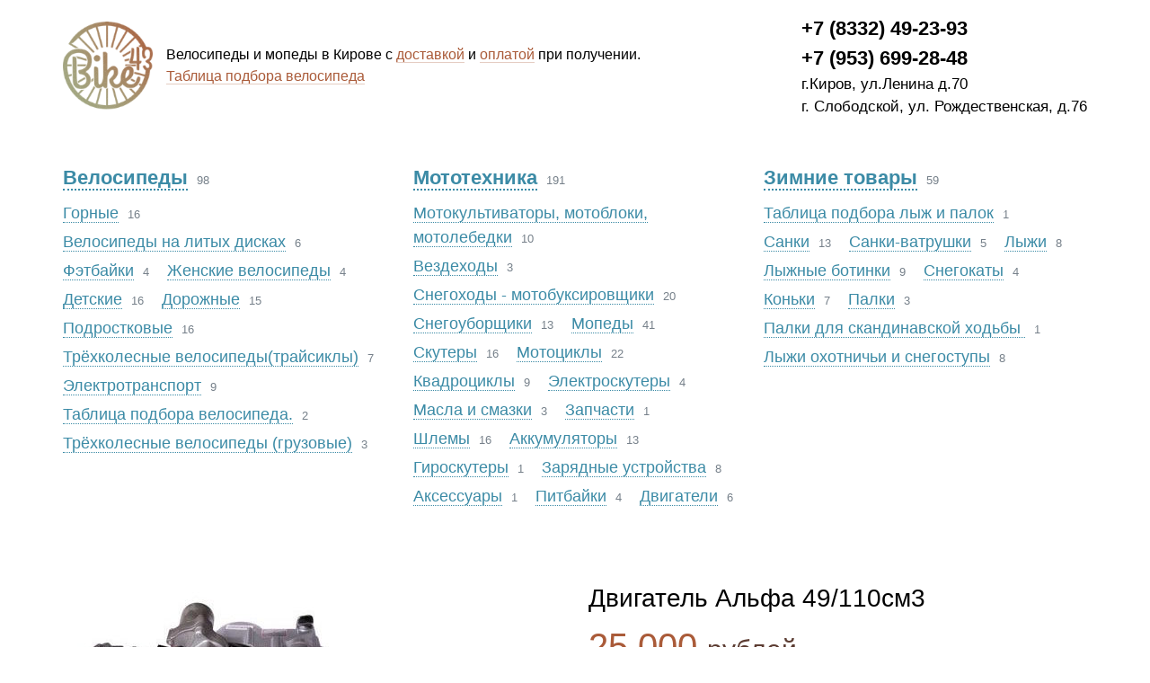

--- FILE ---
content_type: text/html; charset=UTF-8
request_url: https://bike43.ru/motorcycles/engine/engine-alpha-110
body_size: 4611
content:
<!DOCTYPE html>
<html lang="ru">
<head>
    <meta charset="UTF-8"/>
	<meta name="viewport" content="width=device-width, user-scalable=no, initial-scale=1.0, maximum-scale=1.0, minimum-scale=1.0"/>
	<meta http-equiv="X-UA-Compatible" content="ie=edge"/>
	<link rel="stylesheet" href="/statics/styles.css">
	<link rel="apple-touch-icon" sizes="120x120" href="/statics/meta/apple-touch-icon.png">
	<link rel="icon" type="image/png" href="/statics/meta/favicon-32x32.png" sizes="32x32">
	<link rel="icon" type="image/png" href="/statics/meta/favicon-16x16.png" sizes="16x16">
	<link rel="manifest" href="/statics/meta/manifest.json">
	<link rel="mask-icon" href="/statics/meta/safari-pinned-tab.svg" color="#5bbad5">
	<link rel="shortcut icon" href="/statics/meta/favicon.ico">
	<meta name="msapplication-config" content="/statics/meta/browserconfig.xml">
	<meta name="theme-color" content="#ffffff">
	<meta name="yandex-verification" content="5fd32c1663eae14b" />
    <meta name="csrf-param" content="_csrf">
<meta name="csrf-token" content="tWof9_nyImJ0rSprVZL8NcJgNGG7ConmPb0dJoUgxa_xADLPvIVsGDnmEz8y0Y9mhBZHMYl40LBk8m5o4EqH_w==">
    <title>Двигатель Альфа 110см3</title>
    <meta name="keywords" content="купить двигатель альфа киров">
<meta name="description" content=""></head>
<body>
    
    <div class="site__wrapper">
	    <div class="header">
		    <div class="container">
			    <div class="header__container">
				    <div class="logo">
					    <a class="logo__img" href="/"><img src="/statics/images/logo.png" alt=""></a>					    <div class="logo__text"><span>Велосипеды и мопеды в Кирове с </span><span class="logo__moreInfo jsTooltip" data-placement="bottom" title="&lt;div class='logo__info'&gt;Бесплатная доставка осуществляется &lt;strong&gt; при покупке от десяти тысяч рублей&lt;/strong&gt; до подъезда покупателя: по городу Киров, городу Слободской и в населённые пункты находящиеся по трассе Киров - Слободской. В другие населённые пункты доставка платная. Варианты доставки оговариваются дополнительно.&lt;/div&gt;">доставкой</span><span> и </span><span class="logo__moreInfo jsTooltip" data-placement="bottom" title="&lt;div class=&quot;logo__info&quot;&gt;&lt;ol class=&quot;logo__ol&quot;&gt;&lt;li class=&quot;logo__li&quot; &gt; Оплата наличными деньгами курьеру при доставке товара.&lt;/li&gt;&lt;li class=&quot;logo__li&quot; &gt; Безналичный расчет.&lt;/li&gt;&lt;li class=&quot;logo__li&quot; &gt; Оформление кредита через банк.&lt;/li&gt;&lt;/ol&gt;&lt;/div&gt;">оплатой</span>
						    <div class="logo__hiddenInfo"></div>при получении.<br>
						    <a class="logo__moreInfo" href="/table">Таблица подбора велосипеда</a>					    </div>
				    </div>
				    <div class="header__contacts">
					    <div class="header__phone"><a href="tel:+78332492393">+7 (8332) 49-23-93</a></div>
					    <div class="header__phone"><a href="tel:+79536992848">+7 (953) 699-28-48</a></div>
					    <div class="header__address"><span>г.Киров, ул.Ленина д.70</span><span>г. Слободской, ул. Рождественская, д.76</span></div>
				    </div>
			    </div>
		    </div>
	    </div>
	    <div class="nav__button jsMenuToggle"><span></span><span></span><span></span></div>
	    <div class="container">
		    <div class="nav">
	            <div class="nav__container">
	<a class="nav__item nav__item_section" href="/bicycles"><div class="nav__text"><span>Велосипеды</span></div><div class="nav__count">98</div></a><a class="nav__item" href="/bicycles/mountain"><div class="nav__text"><span>Горные</span></div><div class="nav__count">16</div></a><a class="nav__item" href="/bicycles/litie_diski"><div class="nav__text"><span>Велосипеды на литых дисках</span></div><div class="nav__count">6</div></a><a class="nav__item" href="/bicycles/fetbike"><div class="nav__text"><span>Фэтбайки</span></div><div class="nav__count">4</div></a><a class="nav__item" href="/bicycles/women"><div class="nav__text"><span>Женские велосипеды</span></div><div class="nav__count">4</div></a><a class="nav__item" href="/bicycles/child"><div class="nav__text"><span>Детские</span></div><div class="nav__count">16</div></a><a class="nav__item" href="/bicycles/travel"><div class="nav__text"><span>Дорожные</span></div><div class="nav__count">15</div></a><a class="nav__item" href="/bicycles/teenage"><div class="nav__text"><span>Подростковые</span></div><div class="nav__count">16</div></a><a class="nav__item" href="/bicycles/tricycle"><div class="nav__text"><span>Трёхколесные велосипеды(трайсиклы)</span></div><div class="nav__count">7</div></a><a class="nav__item" href="/bicycles/electric-bicycles"><div class="nav__text"><span>Электротранспорт</span></div><div class="nav__count">9</div></a><a class="nav__item" href="/bicycles/tabl2"><div class="nav__text"><span>Таблица подбора велосипеда.</span></div><div class="nav__count">2</div></a><a class="nav__item" href="/bicycles/gruz"><div class="nav__text"><span>Трёхколесные велосипеды (грузовые)</span></div><div class="nav__count">3</div></a></div><div class="nav__container"><a class="nav__item nav__item_section" href="/motorcycles"><div class="nav__text"><span>Мототехника</span></div><div class="nav__count">191</div></a><a class="nav__item" href="/motorcycles/motokultivator"><div class="nav__text"><span>Мотокультиваторы, мотоблоки, мотолебедки</span></div><div class="nav__count">10</div></a><a class="nav__item" href="/motorcycles/vezdexod"><div class="nav__text"><span>Вездеходы</span></div><div class="nav__count">3</div></a><a class="nav__item" href="/motorcycles/snowmobile"><div class="nav__text"><span>Снегоходы - мотобуксировщики</span></div><div class="nav__count">20</div></a><a class="nav__item" href="/motorcycles/snow removal"><div class="nav__text"><span>Снегоуборщики</span></div><div class="nav__count">13</div></a><a class="nav__item" href="/motorcycles/mopeds"><div class="nav__text"><span>Мопеды</span></div><div class="nav__count">41</div></a><a class="nav__item" href="/motorcycles/scooters"><div class="nav__text"><span>Скутеры</span></div><div class="nav__count">16</div></a><a class="nav__item" href="/motorcycles/motorbike"><div class="nav__text"><span>Мотоциклы</span></div><div class="nav__count">22</div></a><a class="nav__item" href="/motorcycles/quadrocycles"><div class="nav__text"><span>Квадроциклы</span></div><div class="nav__count">9</div></a><a class="nav__item" href="/motorcycles/elektroskuter"><div class="nav__text"><span>Электроскутеры</span></div><div class="nav__count">4</div></a><a class="nav__item" href="/motorcycles/oils-and-greases"><div class="nav__text"><span>Масла и смазки</span></div><div class="nav__count">3</div></a><a class="nav__item" href="/motorcycles/spares"><div class="nav__text"><span>Запчасти</span></div><div class="nav__count">1</div></a><a class="nav__item" href="/motorcycles/helmets"><div class="nav__text"><span>Шлемы</span></div><div class="nav__count">16</div></a><a class="nav__item" href="/motorcycles/batteries"><div class="nav__text"><span>Аккумуляторы</span></div><div class="nav__count">13</div></a><a class="nav__item" href="/motorcycles/giroscuter"><div class="nav__text"><span>Гироскутеры</span></div><div class="nav__count">1</div></a><a class="nav__item" href="/motorcycles/elektro"><div class="nav__text"><span>Зарядные устройства</span></div><div class="nav__count">8</div></a><a class="nav__item" href="/motorcycles/accessory"><div class="nav__text"><span>Аксесcуары</span></div><div class="nav__count">1</div></a><a class="nav__item" href="/motorcycles/pitbikes"><div class="nav__text"><span>Питбайки</span></div><div class="nav__count">4</div></a><a class="nav__item" href="/motorcycles/engine"><div class="nav__text"><span>Двигатели</span></div><div class="nav__count">6</div></a></div><div class="nav__container"><a class="nav__item nav__item_section" href="/winter products"><div class="nav__text"><span>Зимние  товары</span></div><div class="nav__count">59</div></a><a class="nav__item" href="/winter products/tabl"><div class="nav__text"><span>Таблица подбора лыж и палок</span></div><div class="nav__count">1</div></a><a class="nav__item" href="/winter products/sanki"><div class="nav__text"><span>Санки</span></div><div class="nav__count">13</div></a><a class="nav__item" href="/winter products/sani-vatr"><div class="nav__text"><span>Санки-ватрушки</span></div><div class="nav__count">5</div></a><a class="nav__item" href="/winter products/ski"><div class="nav__text"><span>Лыжи</span></div><div class="nav__count">8</div></a><a class="nav__item" href="/winter products/ski schus"><div class="nav__text"><span>Лыжные ботинки</span></div><div class="nav__count">9</div></a><a class="nav__item" href="/winter products/skiding"><div class="nav__text"><span>Снегокаты</span></div><div class="nav__count">4</div></a><a class="nav__item" href="/winter products/skates"><div class="nav__text"><span>Коньки</span></div><div class="nav__count">7</div></a><a class="nav__item" href="/winter products/ski poles"><div class="nav__text"><span>Палки</span></div><div class="nav__count">3</div></a><a class="nav__item" href="/winter products/palki_skand"><div class="nav__text"><span>Палки для скандинавской ходьбы	</span></div><div class="nav__count">1</div></a><a class="nav__item" href="/winter products/oxotnik"><div class="nav__text"><span>Лыжи охотничьи и снегоступы</span></div><div class="nav__count">8</div></a></div>		    </div>
	    </div>

    
<div class="card">
    <div class="container">
        <div class="card__container bk_product">
            <div class="card__col">
                <div class="sliderPagingBottom">
                    <div class="sliderPagingBottom__main jsSliderPagingBottom">
                                                    <div class="sliderPagingBottom__item">
                                <img src="/statics/image/2015/03/551a5cc9d0dbd.jpg" alt="" title="">                            </div>
                                            </div>
                    <div class="sliderPagingBottom__thumbs jsSliderPagingBottomPaging">
                                                    <div class="sliderPagingBottom__thumb">
                                <img class="jsLazy" src="/statics/no_photo.png" width="120" height="120" alt="" data-original="/statics/image/2015/03/551a5cc9d0dbd-120x120.jpg">                            </div>
                                            </div>
                </div>
            </div>
            <div class="card__col">
                <div class="card__info">
                    <div class="title title__h1">
                        <h1 class="bk_name">Двигатель Альфа 49/110см3</h1>
                    </div>
                    <span class="card__price">
						                            <span class="bk_price">25 000 </span>
                            <span>рублей</span>
                                        </div>
                <div class="card__stats">
                    Двигатель - 1P52, объем 110 см3 (маркировка 49 см3).<br>
КПП - механическая 4-х ступенчатая, круговая схема переключения передач.<br>
Запуск - электро и кикстартер.<br>
В комплекте - крышка ведущ. звезды, кикстартер, педаль перекл. передач, карбюратор, патрубок, реле стартера, катушка зажигания, реле регулятор (стабилизатор), коммутатор, реле поворотов.                </div>
                <div class="card__button">
                    <a class="button button_ib btn btn-success button_success jsOpenForm" data-toggle="modal"
                       data-target="#myModal" href="javascript:;" data-src="#popupForm" data-id="146">Заказать</a>
                </div>
                <br>
                <script src="https://application.vsegda-da.com/vd-online.js"></script>
                <button type="button" class="VD_BUTTON" onclick="vd.create({
                        partnerProductCode: 'credit',
                        view: 'self',
                        partnerCode: 'S0089110',
                        orderNum :'1768932561',
                        items: [
                        { name: 'Двигатель Альфа 49/110см3', price: 25000, quantity: 1 },
                        ]
                        })"
                ></button>

                            </div>
        </div>
    </div>
</div>
</div>
	    <div class="steps">
		    <div class="container">
			    <div class="steps__container">
				    <div class="steps__item jsTooltip" title="Бесплатная доставка осуществляется при покупке от десяти тысяч рублей до подъезда покупателя: по городу Киров, городу Слободской и в населённые пункты находящиеся по трассе Киров - Слободской. В другие населённые пункты доставка платная. Варианты доставки оговариваются дополнительно.">
					    <div class="steps__num">1</div>
					    <div class="steps__name">Бесплатная доставка</div>
				    </div>
				    <div class="steps__item jsTooltip" title="Бесплатная сборка вело и мото техники, а так же предпродажная подготовка">
					    <div class="steps__num">2</div>
					    <div class="steps__name">Бесплатная сборка</div>
				    </div>
				    <div class="steps__item jsTooltip" title="Мы гарантируем доступные цены на современные вело и мото технику, а так же запчасти и комплектующие к ним.">
					    <div class="steps__num">3</div>
					    <div class="steps__name">Низкие цены</div>
				    </div>
				    <div class="steps__item jsTooltip" title="Гарантия на мототехнику 6 месяцев или 500км пробега, на велосипеды 12 месяцев">
					    <div class="steps__num">4</div>
					    <div class="steps__name">Гарантия на технику</div>
				    </div>
			    </div>
		    </div>
	    </div>
	    <div class="container">
		    <div class="footer__logo"><img src="/statics/images/footer-logo.png"></div>
	    </div>
	    <div class="footer">
		    <div class="container">
			    <div class="footer__container">
				    <div class="footer__contacts"><a class="footer__phone" href="tel:+78332492393">+7 (8332) 49-23-93</a>
					    <div class="footer__address">г.Киров, ул.Ленина д.70</div>
					    <div class="footer__address">г.Слободской ул.Рождественская д.76</div>
				    </div>
				    <div class="footer__text">Велики и мопеды в Кирове с доставкой</div>
				    <div class="socialNetworks">
					    <a rel="nofollow" class="socialNetworks__item socialNetworks__item_vk" href="https://vk.com/bike43"></a>
					    <a rel="nofollow" class="socialNetworks__item socialNetworks__item_twitter" href="https://twitter.com/bike43_ru"></a>
					    <a rel="nofollow" class="socialNetworks__item socialNetworks__item_ok" href="http://ok.ru/group/52204268486751"></a>
				    </div>
			    </div>
		    </div>
	    </div>
	    <div class="modal fade" id="myModal" tabindex="-1" role="dialog" aria-labelledby="exampleModalLabel" aria-hidden="true">
		    <div class="modal-dialog" role="document">
			    <div class="modal-content">
			    </div>
		    </div>
	    </div>
    </div>
    <script src="https://ajax.googleapis.com/ajax/libs/jquery/3.1.1/jquery.min.js"></script>
    <script>
	    !function (i,s,o,g,r,a,m) {
		    if (typeof window[g] === "undefined") {
			    var script = s.createElement("script");
			    var node   = s.getElementsByTagName("script")[0];
			    script.src = o;
			    script.type = "text/javascript";
			    node.parentNode.insertBefore(script, node);
		    }
	    }(window, document, "js/jquery.min.js", "jQuery");
    </script>
    <script src="/statics/main.js"></script>
    	<!-- Yandex.Metrika counter -->
	<script type="text/javascript">
	var yaParams = {/*Здесь параметры визита*/};
	</script>
	<!-- Yandex.Metrika counter -->
<script type="text/javascript" >
   (function(m,e,t,r,i,k,a){m[i]=m[i]||function(){(m[i].a=m[i].a||[]).push(arguments)};
   m[i].l=1*new Date();k=e.createElement(t),a=e.getElementsByTagName(t)[0],k.async=1,k.src=r,a.parentNode.insertBefore(k,a)})
   (window, document, "script", "https://mc.yandex.ru/metrika/tag.js", "ym");

   ym(23898232, "init", {
        id:23898232,
        clickmap:true,
        trackLinks:true,
        accurateTrackBounce:true,
        webvisor:true,
        trackHash:true
   });
</script>
<noscript><div><img src="https://mc.yandex.ru/watch/23898232" style="position:absolute; left:-9999px;" alt="" /></div></noscript>
<!-- /Yandex.Metrika counter -->
</body>
</html>
